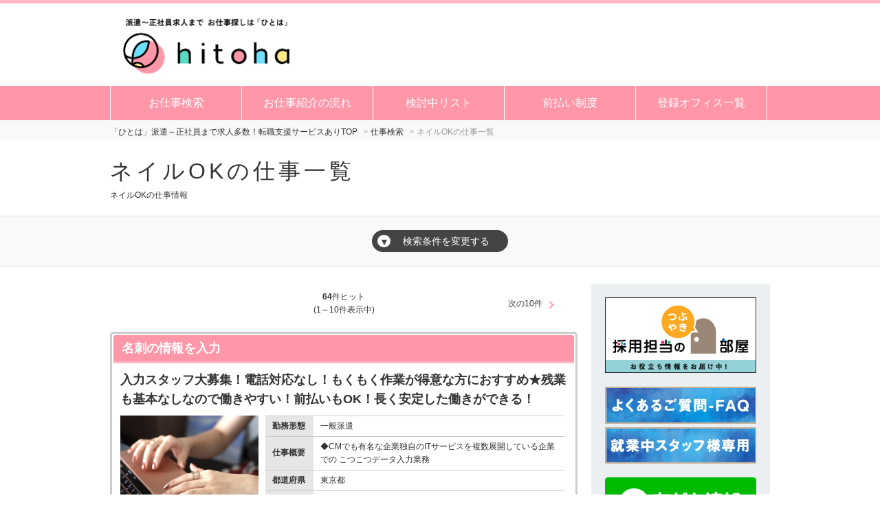

--- FILE ---
content_type: text/html; charset=UTF-8
request_url: https://www.cck-hr.com/index.cfm?fuseaction=job.joblist&srh_free_space_5_param=3975
body_size: 79962
content:
<!DOCTYPE HTML>
<html lang="ja">
<head>
	
<title>「ひとは」派遣～正社員まで求人多数！転職支援サービスあり</title>


	<meta name="description" content="事務、データ入力、コールセンター、IT系までオフィスワークを中心に幅広くお仕事をご用意。簡単Web登録・日払い対応あり" />

<meta name="keywords" content="ひとは,求人情報" />



	<meta charset="utf-8"><!-- character -->
	<meta name="viewport" content="width=device-width, initial-scale=1.0, minimum-scale=1.0, maximum-scale=1.0, user-scalable=no"><!-- Responsive -->
	<meta name="format-detection" content="telephone=no">
	<meta http-equiv="content-script-type" content="text/javascript">
	<meta http-equiv="content-style-type" content="text/css">
	<meta http-equiv="imagetoolbar" content="no">

	
	
		<!-- default css -->
		<link rel="stylesheet" type="text/css" href="https://www.cck-hr.com/css/bxslider/bxslider.css" media="screen,print">

		
			<link rel="stylesheet" type="text/css" href="https://www.cck-hr.com/css/basic.css?date=20220620203726" media="screen,print">
		
		<!-- // default css -->

		<!-- colored css -->
		
		
			<link rel="stylesheet" type="text/css" href="https://www.cck-hr.com/css/basic-pink.css">
		
			<style type="text/css">
				header div#brand h1 img.logo, header div#brand .h1 img.logo {
    max-width:250px;
}
.bx-wrapper img {
    width:100%;
}

body{
	border-top:5px solid #FFB6C4;
}

/* パーツ調整 ---------------------------- */
input:focus,
select:focus,
textarea:focus{
	background:#FFECB3;
}
/* checkboxボタン化-checkマーク無 */
.buttonCheck input[type=checkbox]:checked + label{
    	border: 1px solid #FF97A8;
	background:#FFB6C4;
}
/* checkboxボタン化-checkマークあり */
.checkmark label:before {
	border-right: 3px solid #FF0000;
	border-bottom: 3px solid #FF0000;
}
/* radioボタン化 */
.buttonRadio input[type="radio"]:checked + label {
    	border: 1px solid #FF97A8;
	background:#FFB6C4;
}
/* 必須・任意マーク */
span.required{
	color:#FF97A8;
	background:#FFFFFF;
	border:1px solid #FF97A8;
}
span.option{
	color:#666666;
}
/* サブ色アイコン */
span.icon_sub{
	color:#FFFFFF;
	background:#6EE0FB;
}

/* サイズ・色調整 ---------------------------- */
.cl-sub{color:#6EE0FB;}

/*-------------------------------------------
	グローバルメニュー
-------------------------------------------*/
.mod_nav{
	background:#FF97A8;
}
.mod_nav ul{
	border-left:1px solid #FFFFFF;
	border-right:none!important;
}
.mod_nav ul li{
	border-left:none!important;
	border-right:1px solid #FFFFFF;
}
.mod_nav ul li:last-child a{
	border-right:1px solid #FFFFFF;
}
.mod_nav ul a:hover{
	background:#FFB6C4;
}
@media screen and (max-width:768px){
.mod_nav p.navtitle{
	background:#FF97A8;
	}
.mod_nav ul li{
	border:none;
	border-bottom:1px dotted #CCCCCC;
	}
}

/*-------------------------------------------
	メインレイアウト
-------------------------------------------*/
#side{
	background:#ECEFF1;
}

/*-------------------------------------------
	メインビジュアル
-------------------------------------------*/
/* bxslider調整 */
.bx-wrapper .bx-pager.bx-default-pager a:hover,
.bx-wrapper .bx-pager.bx-default-pager a.active{
	background:#59DAC2;
}
/*-------------------------------------------
	TOPのみ機能
-------------------------------------------*/
.topsearch h2,
.jobs h2,
.checkjob h2,
#news h2,
#petit h2,
#osusume h2{
	color:#333333;
	background:#ECEFF1;
}

/* TOP検索メニュー */
.topsearch .bt_search input{
	background:url(../img/common/ico_search_wh.png) #FF97A8 18px 8px no-repeat;
}
.topsearch .bt_search input:hover{
	background:url(../img/common/ico_search_wh.png) #FF80AB 18px 8px no-repeat;
}

/* TOPプチ特集 */
#petit h3{
	color:#F46E88;
}
#petit div p.link a{
	background:#FF97A8;
}

/* TOPおすすめ（こだわり） */
#osusume li a:before{
color: #FF97A8;
    background: #FFFFFF;
    border: 1px solid #FF97A8;
}

/* TOPお知らせ */
#news li a:after{
	border-top:solid 2px #FF97A8;
	border-right:solid 2px #FF97A8;
}

/* TOP新着・急募 */
.jobs ul li a h4{
	color:#4EA9F4;
}
.jobs ul.data li b{
	color:#F46E88;
}
.jobs span.go-detail{
	background:#FF97A8;
}


/*-------------------------------------------
	サイドメニュー
-------------------------------------------*/
.col-2 #side ul.function li.search a,
.col-2 #side ul.function li.regist a{
	background:#FF97A8;
	border-top:3px solid #FFB6C4;
	border-left:3px solid #FFB6C4;
	border-right:2px solid #F46E88;
	border-bottom:2px solid #F46E88;
}
.col-2 #side ul.function li.login a,
.col-2 #side ul.function li.logout a{
	color:#FF97A8;
	border:3px solid #FF97A8;
}

/* サイド-フリーコンテンツ・オフィス表示 */
.col-2 #side ul.contents li a:hover,
.col-2 #side ul.office li a:hover{
	background:#ffcdd2;
}
.col-2 #side ul.contents li a:after,
.col-2 #side ul.office li a:after{
	border-top:solid 2px #FF97A8;
	border-right:solid 2px #FF97A8;
}

/* サイド-人気ワード */
.col-2 #side #menu-word h3{
	background:url(../img/common/ico_word.png) 15px 4px #9E9E9E no-repeat;
}

/* サイド-クイックアクセス */
.col-2 #side #menu-quick h3{
	background:url(../img/common/ico_quick.png) 10px 4px #9E9E9E no-repeat;
}
.col-2 #side #menu-quick h4{
}

/* サイド-最近見たお仕事 */
.col-2 #side #menu-history h3{
	background:url(../img/common/ico_history.png) 10px 4px #9E9E9E no-repeat;
}
.col-2 #side #menu-history p.no-history a{
	color:#FFFFFF;
	background:#FF97A8;
}

/*-------------------------------------------
	TOP以外共通
-------------------------------------------*/
@media screen and (max-width:768px){
h1.title{
	border-bottom:3px solid #FF97A8;
	}
}

/* エラー・通知メッセージ */
.notice{
	background:#FFF7D4;
	border-top:1px solid #FFF7D4;
	border-bottom:1px solid #FFF7D4;
}
.notice h3{
	color:#F75959;
}
.notice h3:before, .notice .h3:before {
    background: #F75959;
}
.alert{
	color:#F75959;
}

/* ぱんくず */
#pankuzu li.active{
	border-bottom:3px solid #90CAF9;
}

/*-------------------------------------------
	検索リスト
-------------------------------------------*/
#search-list .wide{
	background:#F9F9F9;
}

/* リスト上部検索メニュー */
#search-list p.search-more{
	color:#FFFFFF;
	background:#444444;
}
#search-list p.search-more span{
	color:#444444;
	background:#FFFFFF;
}
#search-list p.search-more:hover{
	color:#FFFFFF;
	background:#666666;
}
#search-list .wide .topsearch{
	border-right:1px solid #DCDCDC;
	border-left:1px solid #DCDCDC;
	border:5px solid #FF97A8;
	box-shadow:1px 1px 2px #666666;
}
/* 検索リストサムネイル */
#search-list .search-list-box h2, #search-list .search-list-box p.main-title{
	background:#FF97A8;
	border-bottom:3px solid #FFB6C4;
}
#search-list .search-list-box h2 a, #search-list .search-list-box p.main-title a{
	color:#FFFFFF;
}
#search-list .search-list-box h2 a:hover, #search-list .search-list-box p.main-title a:hover{
	background:#FFB6C4;
}
#search-list .search-list-box h3 a:hover{
	color:#5C6BC0;
}
#search-list .search-list-box h3 a{
	color:#FF97A8;
}
#search-list .search-list-box .number{
	background:#FFE082;
}
#search-list .search-list-box th{
	background:#E6E6E6;
}
#search-list .search-list-box .act-button{
	background:#F9F9F9;
	border-top:1px dotted #999999;
}

#search-list .search-list-box .act-button a.detail{
	background:#FFFFFF;
	border:2px solid #CCCCCC;
}
#search-list .search-list-box .act-button a.detail:hover{
	color:#FF97A8;
	border:2px solid #FF97A8;
}
#search-list .search-list-box .act-button a.detail:after{
	border-top:solid 2px #FF97A8;
	border-right:solid 2px #FF97A8;
}

#search-list .search-list-box .act-button a.oubo{
	color:#FFFFFF;
	background:#F46E88;
	border-top:2px solid #F46E88;
	border-left:2px solid #F46E88;
	border-bottom:2px solid #F46E88;
	border-right:2px solid #F46E88;
	transition.3s;
}
#search-list .search-list-box .act-button a.oubo:hover{
	background:#F46E88;
	border:2px solid #F46E88;
	opacity: .7;
}

/* ページャー */
#search-list nav.pager li.nxt a:after{
	border-top:solid 2px #FF97A8;
	border-right:solid 2px #FF97A8;
}
#search-list nav.pager li.prv a:after{
	border-top:solid 2px #FF97A8;
	border-right:solid 2px #FF97A8;
}

/*-------------------------------------------
	詳細検索ページ
-------------------------------------------*/

/*-------------------------------------------
	求人詳細ページ
-------------------------------------------*/
#search-detail .search-detail-box h1{
	color:#FFFFFF;
	background:#7F7F7F;
}
/* 案件NO */
#search-detail .search-detail-box .number{
	background:#FFE082;
}


/* 応募ボタン・電話番号 */
#search-detail .act-button{
	background:#F5F5F5;
	border:3px solid #FFFFFF;
}
#search-detail .act-button p.oubo a{
	color:#FFFFFF;
	background:#FF97A8;
	border:3px solid #FF97A8;
	border-top:2px solid #FF97A8;
	border-left:2px solid #FF97A8;
	border-bottom:2px solid #FF97A8;
	border-right:2px solid #FF97A8;
	transition: .3s;
}
#search-detail .act-button p.oubo a:hover{
	background:#FF97A8;
	border:2px solid #FF97A8;
	opacity: .7;
}

/* ここがポイント！ */
#search-detail .search-detail-box .point{
	border:3px solid #FFD54F;
}
#search-detail .search-detail-box .point h4{
	background:#FFE082;
	color:#F57F17;
}


/*-------------------------------------------
	登録フォーム
-------------------------------------------*/
#regist table.full th{
	color:#FFFFFF;
	background:#7F7F7F;
	border-top:1px solid #999999;
	border-bottom:1px solid #000000;
}
#regist table td{
	background:#F9F9F9;
	border-top:1px solid #FFFFFF;
	border-bottom:1px solid #CCCCCC;
}
#regist div.submit input{
	color:#FFFFFF;
	background:#FF97A8;
	border:3px solid #FF97A8;
	border-top:2px solid #FF97A8;
	border-left:2px solid #FF97A8;
	border-bottom:2px solid #FF97A8;
	border-right:2px solid #FF97A8;
}

/*-------------------------------------------
	応募フォーム
-------------------------------------------*/
#oubo table th,
#inquiry-form table th{
	color:#FFFFFF;
	background:#7F7F7F;
	border-top:1px solid #999999;
	border-bottom:1px solid #000000;
}
#oubo table td,
#inquiry-form table td{
	background:#F9F9F9;
	border-bottom:1px solid #CCCCCC;
	border-top:1px solid #FFFFFF;
	border-bottom:1px solid #CCCCCC;
}

#oubo div.submit input,
#inquiry-form div.submit input{
	color:#FFFFFF;
	background:#FF97A8;
	border:3px solid #FF97A8;
	border-top:3px solid #FF97A8;
	border-left:3px solid #FF97A8;
	border-bottom:3px solid #FF97A8;
	border-right:3px solid #FF97A8;
	transition: .3s;
}
#oubo div.submit input:hover,
#inquiry-form div.submit input:hover{
	background:#FF97A8;
	border:3px solid #FF97A8;
	opacity: .7;
}

/*-------------------------------------------
	コンテンツ
-------------------------------------------*/
#common h2{
	background:#F9F9F9;
	border-bottom:3px solid #FF97A8;
}
@media screen and (max-width:768px){
	#common h2{
	border-bottom:1px solid #FF97A8;
	}
}
#common .box-a p.link a:after,
#common .box-b p.link a:after,
#common .box-c p.link a:after{
	border-top:solid 2px #90CAF9;
	border-right:solid 2px #90CAF9;
}
#common .box-a p.link a:hover,
#common .box-b p.link a:hover,
#common .box-c p.link a:hover{
	background:#E1F5FE;
}

/*-------------------------------------------
	オフィス・イベント
-------------------------------------------*/

#common #office-tab li a.active{
	font-weight:bold;
}
#common #office-tab li a.active:before{
	color:#90CAF9;
}
#common .table-office td.title strong{
 	border-left:5px solid #FF97A8;
}
#common .table-office td a:after{
	border-top:solid 2px #FF97A8;
	border-right:solid 2px #FF97A8;
}
.office-exp{
	border-top:2px solid #90CAF9;
}


/*-------------------------------------------
	フッター
-------------------------------------------*/
/* ページ上部へ戻る */
#page-top a{
	color:#FFFFFF;
	background:#666666;
}
/* Copyright */
small{
	color:#FFFFFF;
	background:#FF97A8;
}

/*-------------------------------------------
	basic
-------------------------------------------*/
#search-list .search-list-box .act-button a{
    box-shadow: none;
}
#search-list .search-list-box{
    box-shadow: none;
}
.col-2 #side #menu-word, .col-2 #side #menu-quick{
    box-shadow: none;
}
#search-detail .search-detail-box,#search-detail .act-button{
    box-shadow: none;
}
#search-detail .search-detail-box th {
    border-top:0!important;
}
#search-detail .icon_sub.new, #search-detail .icon_sub.kyubo{
    box-shadow: none;
}
.topsearch, .jobs, #news, #petit, #osusume{
    box-shadow: none;
}
.topsearch .bt_search input {
    padding: 8px 35px 8px 64px;
    font-size: 18px;
    font-weight: bold;
    letter-spacing: 0.2em;
    color: #FFFFFF;
    border: none;
    cursor: pointer;
    transition: 0.3s;
    background: url(../img/common/ico_search_wh.png) #FF97A8 18px 8px no-repeat;
    border-radius: 3px;
    box-shadow: none;
	transition: .3s;
}
.topsearch .bt_search input:hover {
    padding: 8px 35px 8px 64px;
    font-size: 18px;
    font-weight: bold;
    letter-spacing: 0.2em;
    color: #FFFFFF;
    border: none;
    cursor: pointer;
    transition: 0.3s;
    background: url(../img/common/ico_search_wh.png) #FF97A8 18px 8px no-repeat;
    border-radius: 3px;
    box-shadow: none;
	opacity: .7;
}
#oubo table th, #inquiry-form table th {
    border-bottom: none;
}
#oubo table td, #inquiry-form table td {
    border-top: none;
}
footer a{
	color: #7F7F7F;
	font-size: 90%;
}
@media screen and (max-width: 768px){
h1.title, .h1.title {
    border-bottom: none;
}	
.mod_nav ul li {
    border: none;
    border-bottom: 1px dotted #FFFFFF;
}	
.mod_nav ul li:last-child a {
    border-right: none;
}
}

			</style>
		
		<!-- // colored css -->

		
			<link rel="stylesheet" href="//code.jquery.com/ui/1.11.4/themes/smoothness/jquery-ui.css">
		
			<script src="https://www.cck-hr.com/js/jquery-1.11.3.min.js" type="text/javascript"></script>
			
				<script src="//code.jquery.com/ui/1.11.4/jquery-ui.js"></script>
			
		<script src="https://www.cck-hr.com/js/calendar.js"></script>

		
		
	<!-- bxslider -->

	
	
				
				<link rel="canonical" href="https://www.cck-hr.com/index.cfm?fuseaction=job.joblist&srh_free_space_5_param=3975">

			
					<link rel="next" href="https://www.cck-hr.com/index.cfm?fuseaction=job.joblist&pstrw=11&srh_free_space_5_param=3975"/>
				<link rel="shortcut icon" type="image/x-icon" href="https://cck.co.jp/cckcojp2020/wp-content/themes/citycomputer/img/hitoha/hth-favicon.png" />

<meta name="google-site-verification" content="DAy07BOXg7K9cY8p2Oe5ygq4gleqQYwbEHryl89Uo6o" />
<!-- Global site tag (gtag.js) - Google Analytics -->
<script async src="https://www.googletagmanager.com/gtag/js?id=UA-146433386-1"></script>
<script>
  window.dataLayer = window.dataLayer || [];
  function gtag(){dataLayer.push(arguments);}
  gtag('js', new Date());

  gtag('config', 'UA-146433386-1');
</script>

<!-- Google Tag Manager -->
<script>(function(w,d,s,l,i){w[l]=w[l]||[];w[l].push({'gtm.start':
new Date().getTime(),event:'gtm.js'});var f=d.getElementsByTagName(s)[0],
j=d.createElement(s),dl=l!='dataLayer'?'&l='+l:'';j.async=true;j.src=
'https://www.googletagmanager.com/gtm.js?id='+i+dl;f.parentNode.insertBefore(j,f);
})(window,document,'script','dataLayer','GTM-TPZPD3K');</script>
<!-- End Google Tag Manager -->

<!-- 旧Google Tag Manager -->
<script>(function(w,d,s,l,i){w[l]=w[l]||[];w[l].push({'gtm.start':
new Date().getTime(),event:'gtm.js'});var f=d.getElementsByTagName(s)[0],
j=d.createElement(s),dl=l!='dataLayer'?'&l='+l:'';j.async=true;j.src=
'https://www.googletagmanager.com/gtm.js?id='+i+dl;f.parentNode.insertBefore(j,f);
})(window,document,'script','dataLayer','GTM-TL7NR2P');</script>
<!-- End 旧Google Tag Manager -->

<!-- LINE Tag Base Code -->
<!-- Do Not Modify -->
<script>
(function(g,d,o){
  g._ltq=g._ltq||[];g._lt=g._lt||function(){g._ltq.push(arguments)};
  var h=location.protocol==='https:'?'https://d.line-scdn.net':'http://d.line-cdn.net';
  var s=d.createElement('script');s.async=1;
  s.src=o||h+'/n/line_tag/public/release/v1/lt.js';
  var t=d.getElementsByTagName('script')[0];t.parentNode.insertBefore(s,t);
    })(window, document);
_lt('init', {
  customerType: 'account',
  tagId: '89fbd88e-e919-4319-9248-c0c808475e1e'
});
_lt('send', 'pv', ['89fbd88e-e919-4319-9248-c0c808475e1e']);
</script>
<noscript>
  <img height="1" width="1" style="display:none"
       src="https://tr.line.me/tag.gif?c_t=lap&t_id=89fbd88e-e919-4319-9248-c0c808475e1e&e=pv&noscript=1" />
</noscript>
<!-- End LINE Tag Base Code --> 
<script type="application/ld+json">
{ 
    "@context": "https://schema.org", 
    "@type": "BreadcrumbList", 
    "itemListElement": [{ 
        "@type": "ListItem", 
        "position": 1, 
        "name": "「ひとは」派遣～正社員まで求人多数！転職支援サービスありTOP", 
        "item": "https://www.cck-hr.com/" 
        }

        
            ,{ 
            "@type": "ListItem", 
            "position": 2, 
            "name": "仕事検索", 
            "item": "https://www.cck-hr.com/index.cfm?fuseaction=job.srchform" 
            }
            
                ,{ 
                "@type": "ListItem", 
                "position": 3, 
                "name": "仕事情報一覧", 
                "item": "https://www.cck-hr.com/index.cfm?fuseaction=job.joblist&&srh_free_space_5_param=3975" 
                }
            
        ]
}
</script>



</head>





<body


		id="search-list"
	

 class=" 
			col-2
			
	  right">

<!-- header -->

		<div style="display:none;"><!-- Google Tag Manager (noscript) -->
<noscript><iframe src="https://www.googletagmanager.com/ns.html?id=GTM-TPZPD3K"
height="0" width="0" style="display:none;visibility:hidden"></iframe></noscript>
<!-- End Google Tag Manager (noscript) -->

<!-- 旧Google Tag Manager (noscript) -->
<noscript><iframe src="https://www.googletagmanager.com/ns.html?id=GTM-TL7NR2P"
height="0" width="0" style="display:none;visibility:hidden"></iframe></noscript>
<!-- End 旧Google Tag Manager (noscript) -->

<meta name="google-site-verification" content="DAy07BOXg7K9cY8p2Oe5ygq4gleqQYwbEHryl89Uo6o" /></div>	
	
	<header>
		
		<div id="brand">
			<!-- logo -->
			
					<p class="h1">
					<a href="https://www.cck-hr.com/" title="「ひとは」派遣～正社員まで求人多数！転職支援サービスあり">
						<img src="https://www.cck-hr.com/img_sys/1078/contents/pc1078.png" alt="「ひとは」派遣～正社員まで求人多数！転職支援サービスあり" class="logo">
					</a>
					</p>
				
			<!-- //logo -->
		</div>
	</header>

	
		<!-- GLOBAL -->
		<nav class="mod_nav">
			<p class="navtitle">
				
				
					<img src="https://www.cck-hr.com/img/common/mb-menu.png" alt="MENU" class="logo">
				
			</p>
			<ul>
				
						<li>
							<a href="https://www.cck-hr.com/index.cfm?fuseaction=job.srchform">
								お仕事検索
							</a>
						</li>
					
						<li>
							<a href="https://www.cck-hr.com/contents/flow/">
								お仕事紹介の流れ
							</a>
						</li>
					
						<li>
							<a href="https://www.cck-hr.com/index.cfm?fuseaction=job.keeplist">
								検討中リスト
							</a>
						</li>
					
						<li>
							<a href="https://www.cck-hr.com/contents/system/">
								前払い制度
							</a>
						</li>
					
						<li>
							<a href="https://www.cck-hr.com/index.cfm?fuseaction=contents.office&amp;otp=1">
								登録オフィス一覧
							</a>
						</li>
					
			</ul>
		</nav><!-- // mod_nav -->

		
<!-- //header -->

	

<script>
	function sort_change(sort_data){
		location.href='http://www.cck-hr.com/index.cfm?fuseaction=job.joblist&sort_data=' + sort_data + "&srh_free_space_5_param=3975";
	}
</script>


<nav id="pankuzu_v2">
	
	
		<ul>
			<li class="top"><a href="https://www.cck-hr.com/index.cfm"><span>「ひとは」派遣～正社員まで求人多数！転職支援サービスありTOP</span></a></li>
			<li><a href="https://www.cck-hr.com/index.cfm?fuseaction=job.srchform"><span>仕事検索</span></a></li>
			
				<li class="active"><span>ネイルOKの仕事一覧</span></li>
			
		</ul>
	
</nav>




<!--仕事検索-->


<h1 class="title">ネイルOKの仕事一覧</h1>



	<div class="outline h2">
	
	ネイルOKの仕事情報
	
	</div>


<!-- TOPSEARCH -->
<div class="wide">
	<p class="search-more"><span>▼</span>検索条件を変更する</p>



	<div class="topsearch" style="display:none;">

	
		<form name="form1" action="https://www.cck-hr.com/index.cfm?fuseaction=job.joblist" method="get">
		<input type="hidden" name="fuseaction" value="job.joblist">
	

			<table>

				
				<tr>
					<th>
			エリア 
					</th>
					<td>
			
					<span class="checkmark">
				
						<input type="checkbox" id="srh_area_param_1" name="srh_area_param" value="1386"/>
						<label for="srh_area_param_1">
							<a href="https://www.cck-hr.com/index.cfm?fuseaction=job.joblist&srh_area_param=1386">
								関東
							</a>
						</label>
					
						<input type="checkbox" id="srh_area_param_2" name="srh_area_param" value="1388"/>
						<label for="srh_area_param_2">
							<a href="https://www.cck-hr.com/index.cfm?fuseaction=job.joblist&srh_area_param=1388">
								関西
							</a>
						</label>
					
		</span>
		
		
					</td>
				</tr>
			
				<tr>
					<th>
			都道府県 
					</th>
					<td>
			
					<span class="checkmark">
				
	
		<script type="text/javascript">
		//*** 都道府県 ***
		

		//*** 小エリア ***
		

		//*** 市区町村 ***
		
			var cityArr = [
				
					["12103","千葉市稲毛区","12"]
				, 
					["12104","千葉市若葉区","12"]
				, 
					["12106","千葉市美浜区","12"]
				, 
					["12203","市川市","12"]
				, 
					["12227","浦安市","12"]
				, 
					["13101","千代田区","13"]
				, 
					["13102","中央区","13"]
				, 
					["13103","港区","13"]
				, 
					["13104","新宿区","13"]
				, 
					["13105","文京区","13"]
				, 
					["13106","台東区","13"]
				, 
					["13107","墨田区","13"]
				, 
					["13108","江東区","13"]
				, 
					["13109","品川区","13"]
				, 
					["13110","目黒区","13"]
				, 
					["13111","大田区","13"]
				, 
					["13224","多摩市","13"]
				, 
					["14103","横浜市西区","14"]
				, 
					["14206","小田原市","14"]
				, 
					["14212","厚木市","14"]
				, 
					["26102","京都市上京区","26"]
				, 
					["27103","大阪市福島区","27"]
				, 
					["27106","大阪市西区","27"]
				, 
					["27111","大阪市浪速区","27"]
				, 
					["27123","大阪市淀川区","27"]
				, 
					["27128","大阪市中央区","27"]
				, 
					["27223","門真市","27"]
				, 
					["27341","泉北郡忠岡町","27"]
				, 
					["28110","神戸市中央区","28"]
				, 
					["30201","和歌山市","30"]
				, 
					["40203","久留米市","40"]
				
			];
			
			$(window).on("load",function(){
				getCitiesFromKen(true);
				$('[name="srh_ken_param"]').on('change',function(){
					getCitiesFromKen(false);
				});
			});
			function getCitiesFromKen(first_load){
				var srh_ken_param = $('[name=srh_ken_param]').val();//String || Array

				//都道府県・市区郡が複数選択可能な場合
				if($.isArray(srh_ken_param)){
					var sHtml = '<option value="">----</option>';
					if(srh_ken_param){
						var l = cityArr.length;
						var srh_city_param = first_load ? "".split(',') : $('[name="srh_city_param"]').val();//Array

						for (var i = 0; i < l; i++) {
							if($.inArray(cityArr[i][2],srh_ken_param) >= 0){
								sHtml += '<option value="' + cityArr[i][0] + '"';
								if($.inArray(cityArr[i][0],srh_city_param) >= 0){
									sHtml += ' selected ';
								}
								sHtml += '>' + cityArr[i][1] + '</option>'
							}
						}
					}
				} else {
					var sHtml = srh_ken_param === "" ? '<option value="">----</option>' : '<option value="">全域</option>';
					if(srh_ken_param){
						var l = cityArr.length;
						var srh_city_param = first_load ? "" : $('[name="srh_city_param"]').val();//String

						for (var i = 0; i < l; i++) {
							if(srh_ken_param === cityArr[i][2]){
								sHtml += '<option value="' + cityArr[i][0] + '"';
								if(srh_city_param === cityArr[i][0]){
									sHtml += ' selected ';
								}
								sHtml += '>' + cityArr[i][1] + '</option>'
							}
						}
					}
				}
				$('[name="srh_city_param"]').html(sHtml);
			}
		
		</script>

	
						<select name="srh_ken_param" >
							<option value="">----</option>
							
								<option value="12" >千葉県</option>
							
								<option value="13" >東京都</option>
							
								<option value="14" >神奈川県</option>
							
								<option value="26" >京都府</option>
							
								<option value="27" >大阪府</option>
							
								<option value="28" >兵庫県</option>
							
								<option value="30" >和歌山県</option>
							
								<option value="40" >福岡県</option>
							
						</select>
						
							<b>＞</b>
						
						<select name="srh_city_param" >
							
								<option value="">----</option>
							
						</select>
						
		</span>
		
		
					</td>
				</tr>
			
				<tr>
					<th>
			職種 
					</th>
					<td>
			
					<span class="checkmark">
				
						<input type="checkbox" id="srh_syokusyu_param_1" name="srh_syokusyu_param" value="2229"/>
						<label for="srh_syokusyu_param_1">
							<a href="https://www.cck-hr.com/index.cfm?fuseaction=job.joblist&srh_syokusyu_param=2229">
								コールセンター（受信）
							</a>
						</label>
					
						<input type="checkbox" id="srh_syokusyu_param_2" name="srh_syokusyu_param" value="2235"/>
						<label for="srh_syokusyu_param_2">
							<a href="https://www.cck-hr.com/index.cfm?fuseaction=job.joblist&srh_syokusyu_param=2235">
								コールセンター（発信）
							</a>
						</label>
					
						<input type="checkbox" id="srh_syokusyu_param_3" name="srh_syokusyu_param" value="2232"/>
						<label for="srh_syokusyu_param_3">
							<a href="https://www.cck-hr.com/index.cfm?fuseaction=job.joblist&srh_syokusyu_param=2232">
								データ入力・チェック
							</a>
						</label>
					
						<input type="checkbox" id="srh_syokusyu_param_4" name="srh_syokusyu_param" value="2326"/>
						<label for="srh_syokusyu_param_4">
							<a href="https://www.cck-hr.com/index.cfm?fuseaction=job.joblist&srh_syokusyu_param=2326">
								メール・チャット対応
							</a>
						</label>
					
						<input type="checkbox" id="srh_syokusyu_param_5" name="srh_syokusyu_param" value="2231"/>
						<label for="srh_syokusyu_param_5">
							<a href="https://www.cck-hr.com/index.cfm?fuseaction=job.joblist&srh_syokusyu_param=2231">
								一般事務・受付・秘書
							</a>
						</label>
					
						<input type="checkbox" id="srh_syokusyu_param_6" name="srh_syokusyu_param" value="2503"/>
						<label for="srh_syokusyu_param_6">
							<a href="https://www.cck-hr.com/index.cfm?fuseaction=job.joblist&srh_syokusyu_param=2503">
								事務的軽作業
							</a>
						</label>
					
						<input type="checkbox" id="srh_syokusyu_param_7" name="srh_syokusyu_param" value="2236"/>
						<label for="srh_syokusyu_param_7">
							<a href="https://www.cck-hr.com/index.cfm?fuseaction=job.joblist&srh_syokusyu_param=2236">
								テクニカルサポート
							</a>
						</label>
					
						<input type="checkbox" id="srh_syokusyu_param_8" name="srh_syokusyu_param" value="2233"/>
						<label for="srh_syokusyu_param_8">
							<a href="https://www.cck-hr.com/index.cfm?fuseaction=job.joblist&srh_syokusyu_param=2233">
								営業・企画
							</a>
						</label>
					
						<input type="checkbox" id="srh_syokusyu_param_9" name="srh_syokusyu_param" value="2387"/>
						<label for="srh_syokusyu_param_9">
							<a href="https://www.cck-hr.com/index.cfm?fuseaction=job.joblist&srh_syokusyu_param=2387">
								製造・軽作業
							</a>
						</label>
					
						<input type="checkbox" id="srh_syokusyu_param_10" name="srh_syokusyu_param" value="2511"/>
						<label for="srh_syokusyu_param_10">
							<a href="https://www.cck-hr.com/index.cfm?fuseaction=job.joblist&srh_syokusyu_param=2511">
								接客・販売
							</a>
						</label>
					
		</span>
		
		
					</td>
				</tr>
			
				<tr>
					<th>
			こだわりポイント 
					</th>
					<td>
			
					<span class="checkmark">
				
							<input type="checkbox" id="srh_free_space_5_param_1" name="srh_free_space_5_param" value="3969"/>
							<label for="srh_free_space_5_param_1">
								<a href="https://www.cck-hr.com/index.cfm?fuseaction=job.joblist&srh_free_space_5_param=3969">
									土日休み
								</a>
							</label>
						
							<input type="checkbox" id="srh_free_space_5_param_2" name="srh_free_space_5_param" value="3968"/>
							<label for="srh_free_space_5_param_2">
								<a href="https://www.cck-hr.com/index.cfm?fuseaction=job.joblist&srh_free_space_5_param=3968">
									シフト制
								</a>
							</label>
						
							<input type="checkbox" id="srh_free_space_5_param_3" name="srh_free_space_5_param" value="3970"/>
							<label for="srh_free_space_5_param_3">
								<a href="https://www.cck-hr.com/index.cfm?fuseaction=job.joblist&srh_free_space_5_param=3970">
									扶養内勤務可
								</a>
							</label>
						
							<input type="checkbox" id="srh_free_space_5_param_4" name="srh_free_space_5_param" value="4013"/>
							<label for="srh_free_space_5_param_4">
								<a href="https://www.cck-hr.com/index.cfm?fuseaction=job.joblist&srh_free_space_5_param=4013">
									週3
								</a>
							</label>
						
							<input type="checkbox" id="srh_free_space_5_param_5" name="srh_free_space_5_param" value="4014"/>
							<label for="srh_free_space_5_param_5">
								<a href="https://www.cck-hr.com/index.cfm?fuseaction=job.joblist&srh_free_space_5_param=4014">
									週4
								</a>
							</label>
						
							<input type="checkbox" id="srh_free_space_5_param_6" name="srh_free_space_5_param" value="4012"/>
							<label for="srh_free_space_5_param_6">
								<a href="https://www.cck-hr.com/index.cfm?fuseaction=job.joblist&srh_free_space_5_param=4012">
									週5
								</a>
							</label>
						
							<input type="checkbox" id="srh_free_space_5_param_7" name="srh_free_space_5_param" value="4011"/>
							<label for="srh_free_space_5_param_7">
								<a href="https://www.cck-hr.com/index.cfm?fuseaction=job.joblist&srh_free_space_5_param=4011">
									即日スタート
								</a>
							</label>
						
							<input type="checkbox" id="srh_free_space_5_param_8" name="srh_free_space_5_param" value="3971"/>
							<label for="srh_free_space_5_param_8">
								<a href="https://www.cck-hr.com/index.cfm?fuseaction=job.joblist&srh_free_space_5_param=3971">
									未経験歓迎
								</a>
							</label>
						
							<input type="checkbox" id="srh_free_space_5_param_9" name="srh_free_space_5_param" value="3972"/>
							<label for="srh_free_space_5_param_9">
								<a href="https://www.cck-hr.com/index.cfm?fuseaction=job.joblist&srh_free_space_5_param=3972">
									主婦(夫)歓迎
								</a>
							</label>
						
							<input type="checkbox" id="srh_free_space_5_param_10" name="srh_free_space_5_param" value="3973"/>
							<label for="srh_free_space_5_param_10">
								<a href="https://www.cck-hr.com/index.cfm?fuseaction=job.joblist&srh_free_space_5_param=3973">
									女性が多数活躍
								</a>
							</label>
						
							<input type="checkbox" id="srh_free_space_5_param_11" name="srh_free_space_5_param" value="3974"/>
							<label for="srh_free_space_5_param_11">
								<a href="https://www.cck-hr.com/index.cfm?fuseaction=job.joblist&srh_free_space_5_param=3974">
									服装自由
								</a>
							</label>
						
							<input type="checkbox" id="srh_free_space_5_param_12" name="srh_free_space_5_param" value="3975" checked="checked"/>
							<label for="srh_free_space_5_param_12">
								<a href="https://www.cck-hr.com/index.cfm?fuseaction=job.joblist&srh_free_space_5_param=3975">
									ネイルOK
								</a>
							</label>
						
							<input type="checkbox" id="srh_free_space_5_param_13" name="srh_free_space_5_param" value="4029"/>
							<label for="srh_free_space_5_param_13">
								<a href="https://www.cck-hr.com/index.cfm?fuseaction=job.joblist&srh_free_space_5_param=4029">
									電話対応なし
								</a>
							</label>
						
							<input type="checkbox" id="srh_free_space_5_param_14" name="srh_free_space_5_param" value="3967"/>
							<label for="srh_free_space_5_param_14">
								<a href="https://www.cck-hr.com/index.cfm?fuseaction=job.joblist&srh_free_space_5_param=3967">
									前払い
								</a>
							</label>
						
							<input type="checkbox" id="srh_free_space_5_param_15" name="srh_free_space_5_param" value="4123"/>
							<label for="srh_free_space_5_param_15">
								<a href="https://www.cck-hr.com/index.cfm?fuseaction=job.joblist&srh_free_space_5_param=4123">
									オープニング
								</a>
							</label>
						
							<input type="checkbox" id="srh_free_space_5_param_16" name="srh_free_space_5_param" value="4124"/>
							<label for="srh_free_space_5_param_16">
								<a href="https://www.cck-hr.com/index.cfm?fuseaction=job.joblist&srh_free_space_5_param=4124">
									大量募集
								</a>
							</label>
						
							<input type="checkbox" id="srh_free_space_5_param_17" name="srh_free_space_5_param" value="4267"/>
							<label for="srh_free_space_5_param_17">
								<a href="https://www.cck-hr.com/index.cfm?fuseaction=job.joblist&srh_free_space_5_param=4267">
									オフィスカジュアル
								</a>
							</label>
						
							<input type="checkbox" id="srh_free_space_5_param_18" name="srh_free_space_5_param" value="4387"/>
							<label for="srh_free_space_5_param_18">
								<a href="https://www.cck-hr.com/index.cfm?fuseaction=job.joblist&srh_free_space_5_param=4387">
									官公庁関連
								</a>
							</label>
						
							<input type="checkbox" id="srh_free_space_5_param_19" name="srh_free_space_5_param" value="4390"/>
							<label for="srh_free_space_5_param_19">
								<a href="https://www.cck-hr.com/index.cfm?fuseaction=job.joblist&srh_free_space_5_param=4390">
									深夜
								</a>
							</label>
						
							<input type="checkbox" id="srh_free_space_5_param_20" name="srh_free_space_5_param" value="4410"/>
							<label for="srh_free_space_5_param_20">
								<a href="https://www.cck-hr.com/index.cfm?fuseaction=job.joblist&srh_free_space_5_param=4410">
									禁煙・分煙
								</a>
							</label>
						
		</span>
		
		
					</td>
				</tr>
			
				<tr>
					<th>
			期間 
					</th>
					<td>
			
					<span class="checkmark">
				
						<input type="checkbox" id="srh_span_param_1" name="srh_span_param" value="467"/>
						<label for="srh_span_param_1">
							<a href="https://www.cck-hr.com/index.cfm?fuseaction=job.joblist&srh_span_param=467">
								1ヵ月短期
							</a>
						</label>
					
						<input type="checkbox" id="srh_span_param_2" name="srh_span_param" value="468"/>
						<label for="srh_span_param_2">
							<a href="https://www.cck-hr.com/index.cfm?fuseaction=job.joblist&srh_span_param=468">
								短期（3カ月以内）
							</a>
						</label>
					
						<input type="checkbox" id="srh_span_param_3" name="srh_span_param" value="469"/>
						<label for="srh_span_param_3">
							<a href="https://www.cck-hr.com/index.cfm?fuseaction=job.joblist&srh_span_param=469">
								中期（半年以内）
							</a>
						</label>
					
						<input type="checkbox" id="srh_span_param_4" name="srh_span_param" value="485"/>
						<label for="srh_span_param_4">
							<a href="https://www.cck-hr.com/index.cfm?fuseaction=job.joblist&srh_span_param=485">
								長期（半年以上）
							</a>
						</label>
					
		</span>
		
		
					</td>
				</tr>
			
				<tr>
					<th>
			時給 
					</th>
					<td>
			
					<span class="checkmark">
				
						<input type="checkbox" id="srh_hour_money_param_1" name="srh_hour_money_param" value="731"/>
						<label for="srh_hour_money_param_1">
							<a href="https://www.cck-hr.com/index.cfm?fuseaction=job.joblist&srh_hour_money_param=731">
								時給1100円以上
							</a>
						</label>
					
						<input type="checkbox" id="srh_hour_money_param_2" name="srh_hour_money_param" value="732"/>
						<label for="srh_hour_money_param_2">
							<a href="https://www.cck-hr.com/index.cfm?fuseaction=job.joblist&srh_hour_money_param=732">
								時給1200円以上
							</a>
						</label>
					
						<input type="checkbox" id="srh_hour_money_param_3" name="srh_hour_money_param" value="733"/>
						<label for="srh_hour_money_param_3">
							<a href="https://www.cck-hr.com/index.cfm?fuseaction=job.joblist&srh_hour_money_param=733">
								時給1300円以上
							</a>
						</label>
					
						<input type="checkbox" id="srh_hour_money_param_4" name="srh_hour_money_param" value="734"/>
						<label for="srh_hour_money_param_4">
							<a href="https://www.cck-hr.com/index.cfm?fuseaction=job.joblist&srh_hour_money_param=734">
								時給1400円以上
							</a>
						</label>
					
						<input type="checkbox" id="srh_hour_money_param_5" name="srh_hour_money_param" value="735"/>
						<label for="srh_hour_money_param_5">
							<a href="https://www.cck-hr.com/index.cfm?fuseaction=job.joblist&srh_hour_money_param=735">
								時給1500円以上
							</a>
						</label>
					
						<input type="checkbox" id="srh_hour_money_param_6" name="srh_hour_money_param" value="782"/>
						<label for="srh_hour_money_param_6">
							<a href="https://www.cck-hr.com/index.cfm?fuseaction=job.joblist&srh_hour_money_param=782">
								時給1600円以上
							</a>
						</label>
					
						<input type="checkbox" id="srh_hour_money_param_7" name="srh_hour_money_param" value="783"/>
						<label for="srh_hour_money_param_7">
							<a href="https://www.cck-hr.com/index.cfm?fuseaction=job.joblist&srh_hour_money_param=783">
								時給1700円以上
							</a>
						</label>
					
						<input type="checkbox" id="srh_hour_money_param_8" name="srh_hour_money_param" value="743"/>
						<label for="srh_hour_money_param_8">
							<a href="https://www.cck-hr.com/index.cfm?fuseaction=job.joblist&srh_hour_money_param=743">
								時給2000円以上
							</a>
						</label>
					
		</span>
		
		
					</td>
				</tr>
			
				<tr>
					<th>
			勤務形態 
					</th>
					<td>
			
					<span class="checkmark">
				
						<input type="checkbox" id="srh_shift_param_1" name="srh_shift_param" value="612"/>
						<label for="srh_shift_param_1">
							<a href="https://www.cck-hr.com/index.cfm?fuseaction=job.joblist&srh_shift_param=612">
								一般派遣
							</a>
						</label>
					
						<input type="checkbox" id="srh_shift_param_2" name="srh_shift_param" value="613"/>
						<label for="srh_shift_param_2">
							<a href="https://www.cck-hr.com/index.cfm?fuseaction=job.joblist&srh_shift_param=613">
								紹介予定派遣
							</a>
						</label>
					
						<input type="checkbox" id="srh_shift_param_3" name="srh_shift_param" value="614"/>
						<label for="srh_shift_param_3">
							<a href="https://www.cck-hr.com/index.cfm?fuseaction=job.joblist&srh_shift_param=614">
								正社員
							</a>
						</label>
					
						<input type="checkbox" id="srh_shift_param_4" name="srh_shift_param" value="615"/>
						<label for="srh_shift_param_4">
							<a href="https://www.cck-hr.com/index.cfm?fuseaction=job.joblist&srh_shift_param=615">
								契約社員
							</a>
						</label>
					
						<input type="checkbox" id="srh_shift_param_5" name="srh_shift_param" value="616"/>
						<label for="srh_shift_param_5">
							<a href="https://www.cck-hr.com/index.cfm?fuseaction=job.joblist&srh_shift_param=616">
								パート・アルバイト
							</a>
						</label>
					
		</span>
		
		
					</td>
				</tr>
			
				<tr>
					<th>フリーワード検索</th>
					<td>

						<input type="text" name="sfw" value="" />
						
					</td>
				</tr>
			</table>

			
				<table>
					<tr>
						<td class="bt_search"><input type="submit" value="この条件で検索"></td>
					</tr>
				</table>
			

		</form>
	</div>


</div>
<!-- // TOPSEARCH -->


<div id="main-wrap">
	<div class="main">

	
		<!--件数ナビ-->
		<nav class="pager">
			<ul>
				
				<li class="prv">
					
				</li>

				
				<li class="hit">
					<strong>64</strong>件ヒット<br>
					(1～10件表示中)
				</li>
				
				<li class="nxt">
					
							<a href="https://www.cck-hr.com/index.cfm?fuseaction=job.joblist&sort_data=recom&pstrw=11&srh_free_space_5_param=3975">
								次の10件
							</a>
						
				</li>
			</ul>
		</nav>
		<!--//件数ナビ-->

		

		<div class="search-list-box">

			
			
			<p class="h2 main-title">
				
					<a href="https://www.cck-hr.com/index.cfm?fuseaction=job.detail&sgtno=tk02221l&srh_free_space_5_param=3975&srch_param=%E3%83%8D%E3%82%A4%E3%83%ABOK">
				名刺の情報を入力 
				</a>
			</p>

			<h2 class="h3 main-catch">
				入力スタッフ大募集！電話対応なし！もくもく作業が得意な方におすすめ★残業も基本なしなので働きやすい！前払いもOK！長く安定した働きができる！ 
			</h2>

			
				<p class="photo">
					
						<a href="https://www.cck-hr.com/index.cfm?fuseaction=job.detail&sgtno=tk02221l&srh_free_space_5_param=3975">
					
								<img src="https://www.cck-hr.com/img_sys/1078/job/70229/70229_main.jpg" alt="名刺の情報を入力" />
							
					</a>
				</p>
			

			<table>
				<tbody>
					
							<tr>
								<th>勤務形態</th>
								<td>一般派遣</td>
							</tr>
						
							<tr>
								<th>仕事概要</th>
								<td>◆CMでも有名な企業独自のITサービスを複数展開している企業での
こつこつデータ入力業務
</td>
							</tr>
						
							<tr>
								<th>都道府県</th>
								<td>東京都</td>
							</tr>
						
							<tr>
								<th>勤務地</th>
								<td>港区</td>
							</tr>
						
							<tr>
								<th>アクセス</th>
								<td>品川駅（徒歩5分）</td>
							</tr>
						
							<tr>
								<th>時給</th>
								<td>1,650円～</td>
							</tr>
						
							<tr>
								<th>交通費</th>
								<td>交通費別途支給／規定あり</td>
							</tr>
						
							<tr>
								<th>勤務期間</th>
								<td>2/16 ～長期</td>
							</tr>
						
							<tr>
								<th>勤務時間</th>
								<td>9:00～17:30／12:30～21:00（各休憩60分）<br>※シフト作成の際、遅番を少し少なくし通常の割合を増やすことはできます！<br>シフトは月毎ごとに作成</td>
							</tr>
						
							<tr>
								<th>就業日</th>
								<td>月～金の週5日勤務</td>
							</tr>
						
							<tr>
								<th>休日</th>
								<td>土日祝休み</td>
							</tr>
						

				</tbody>
			</table>

			<p class="number">
				tk02221l
			</p>
			<div class="act-button">
				
						<a class="keepjob" href="javascript:void(0)" data-sgtno="tk02221l">検討中リストに保存する</a>
					
					<a href="https://www.cck-hr.com/index.cfm?fuseaction=job.detail&sgtno=tk02221l&srch_param=%E3%83%8D%E3%82%A4%E3%83%ABOK" class="detail">詳細を見る</a>
				
					<a href="https://www.cck-hr.com/index.cfm?fuseaction=job.oubo&sgtno=tk02221l&srch_param=%E3%83%8D%E3%82%A4%E3%83%ABOK" class="oubo">
						
							このお仕事に応募
						
					</a>

				
			</div>

		</div><!-- /.search-list-box -->
		
	

		<div class="search-list-box">

			
			
			<p class="h2 main-title">
				
					<a href="https://www.cck-hr.com/index.cfm?fuseaction=job.detail&sgtno=os02001l&srh_free_space_5_param=3975&srch_param=%E3%83%8D%E3%82%A4%E3%83%ABOK">
				ぽちぽち名刺内容の入力 
				</a>
			</p>

			<h2 class="h3 main-catch">
				30名以上の大募集★未経験からでもOK！電話対応なし！もくもく作業が得意な方におすすめ！残業もなしなので家庭と両立しながら働けます！ 
			</h2>

			
				<p class="photo">
					
						<a href="https://www.cck-hr.com/index.cfm?fuseaction=job.detail&sgtno=os02001l&srh_free_space_5_param=3975">
					
								<img src="https://www.cck-hr.com/img_sys/1078/job/69988/69988_main.jpg" alt="ぽちぽち名刺内容の入力" />
							
					</a>
				</p>
			

			<table>
				<tbody>
					
							<tr>
								<th>勤務形態</th>
								<td>一般派遣</td>
							</tr>
						
							<tr>
								<th>仕事概要</th>
								<td>◆名刺データの情報入力と確認作業！

自分にあったタイミングで
お仕事を始められます！
お友達同士のご応募も大歓迎★</td>
							</tr>
						
							<tr>
								<th>都道府県</th>
								<td>大阪府</td>
							</tr>
						
							<tr>
								<th>勤務地</th>
								<td>大阪市淀川区</td>
							</tr>
						
							<tr>
								<th>アクセス</th>
								<td>JR新大阪駅　徒歩7分　
大阪メトロ御堂筋線　新大阪駅　徒歩3分</td>
							</tr>
						
							<tr>
								<th>時給</th>
								<td>1,350円～</td>
							</tr>
						
							<tr>
								<th>交通費</th>
								<td>時給に含む</td>
							</tr>
						
							<tr>
								<th>勤務期間</th>
								<td>即日～長期
※毎月1日及び15日前後の2回開始日</td>
							</tr>
						
							<tr>
								<th>勤務時間</th>
								<td>1.早番：7:00～15:30（休憩11:45～12:30）2.通常：9:00～17:30（休憩11:45～12:30）<br>3.12:30～21:00（休憩17:30～18:15）<br>上記1～3の3パターンによる月毎のシフト固定 <br>例）2月は早番　3月は遅番　など　※固定シフト希望は応相談。</td>
							</tr>
						
							<tr>
								<th>就業日</th>
								<td>月～金の週5日勤務
</td>
							</tr>
						
							<tr>
								<th>休日</th>
								<td>土日祝休み</td>
							</tr>
						

				</tbody>
			</table>

			<p class="number">
				os02001l
			</p>
			<div class="act-button">
				
						<a class="keepjob" href="javascript:void(0)" data-sgtno="os02001l">検討中リストに保存する</a>
					
					<a href="https://www.cck-hr.com/index.cfm?fuseaction=job.detail&sgtno=os02001l&srch_param=%E3%83%8D%E3%82%A4%E3%83%ABOK" class="detail">詳細を見る</a>
				
					<a href="https://www.cck-hr.com/index.cfm?fuseaction=job.oubo&sgtno=os02001l&srch_param=%E3%83%8D%E3%82%A4%E3%83%ABOK" class="oubo">
						
							このお仕事に応募
						
					</a>

				
			</div>

		</div><!-- /.search-list-box -->
		
	

		<div class="search-list-box">

			
			
			<p class="h2 main-title">
				
					<a href="https://www.cck-hr.com/index.cfm?fuseaction=job.detail&sgtno=tk02272s&srh_free_space_5_param=3975&srch_param=%E3%83%8D%E3%82%A4%E3%83%ABOK">
				ソフトウェア製品の受発注受付 
				</a>
			</p>

			<h2 class="h3 main-catch">
				4月末までの期間限定業務＊同期も5名以上いるので安心です！積極的にコミュニケーションを取りながらお仕事する事が得意な方におすすめ★ 
			</h2>

			
				<p class="photo">
					
						<a href="https://www.cck-hr.com/index.cfm?fuseaction=job.detail&sgtno=tk02272s&srh_free_space_5_param=3975">
					
								<img src="https://www.cck-hr.com/img_sys/1078/job/70289/70289_main.jpg" alt="ソフトウェア製品の受発注受付" />
							
					</a>
				</p>
			

			<table>
				<tbody>
					
							<tr>
								<th>勤務形態</th>
								<td>一般派遣</td>
							</tr>
						
							<tr>
								<th>仕事概要</th>
								<td>▼ソフトウェア製品の受注業務</td>
							</tr>
						
							<tr>
								<th>都道府県</th>
								<td>東京都</td>
							</tr>
						
							<tr>
								<th>勤務地</th>
								<td>千代田区</td>
							</tr>
						
							<tr>
								<th>アクセス</th>
								<td>市ヶ谷駅 A4出口より徒歩1分</td>
							</tr>
						
							<tr>
								<th>時給</th>
								<td>1,740円～</td>
							</tr>
						
							<tr>
								<th>交通費</th>
								<td>時給に含む</td>
							</tr>
						
							<tr>
								<th>勤務期間</th>
								<td>2/1～4/末までの短期
※延長の可能性あり
</td>
							</tr>
						
							<tr>
								<th>勤務時間</th>
								<td>9:00～17:30（休憩60分）<br>残業時間：月に20h 程度</td>
							</tr>
						
							<tr>
								<th>就業日</th>
								<td>月∼金の週5日勤務</td>
							</tr>
						
							<tr>
								<th>休日</th>
								<td>土日祝休み</td>
							</tr>
						

				</tbody>
			</table>

			<p class="number">
				tk02272s
			</p>
			<div class="act-button">
				
						<a class="keepjob" href="javascript:void(0)" data-sgtno="tk02272s">検討中リストに保存する</a>
					
					<a href="https://www.cck-hr.com/index.cfm?fuseaction=job.detail&sgtno=tk02272s&srch_param=%E3%83%8D%E3%82%A4%E3%83%ABOK" class="detail">詳細を見る</a>
				
					<a href="https://www.cck-hr.com/index.cfm?fuseaction=job.oubo&sgtno=tk02272s&srch_param=%E3%83%8D%E3%82%A4%E3%83%ABOK" class="oubo">
						
							このお仕事に応募
						
					</a>

				
			</div>

		</div><!-- /.search-list-box -->
		
	

		<div class="search-list-box">

			
			
			<p class="h2 main-title">
				
					<a href="https://www.cck-hr.com/index.cfm?fuseaction=job.detail&sgtno=tk02242l&srh_free_space_5_param=3975&srch_param=%E3%83%8D%E3%82%A4%E3%83%ABOK">
				書類の入力・スキャン作業 
				</a>
			</p>

			<h2 class="h3 main-catch">
				1日3時間だけの時短勤務！平日のみなので家庭と両立させながらお仕事する事ができます！電話対応なしでもくもく作業が得意な方におすすめ★ 
			</h2>

			
				<p class="photo">
					
						<a href="https://www.cck-hr.com/index.cfm?fuseaction=job.detail&sgtno=tk02242l&srh_free_space_5_param=3975">
					
								<img src="https://www.cck-hr.com/img_sys/1078/job/70258/70258_main.jpg" alt="書類の入力・スキャン作業" />
							
					</a>
				</p>
			

			<table>
				<tbody>
					
							<tr>
								<th>勤務形態</th>
								<td>一般派遣</td>
							</tr>
						
							<tr>
								<th>仕事概要</th>
								<td>▼証券の口座開設・変更に関する事務業務

シティコンピュータの社員も常駐しているので
とてもアットホームな職場です♪
女性スタッフがメインで活躍中！

格安_社員食堂もありお昼には困りません♪
一緒にデータ入力してくれる方大募集です！</td>
							</tr>
						
							<tr>
								<th>都道府県</th>
								<td>東京都</td>
							</tr>
						
							<tr>
								<th>勤務地</th>
								<td>江東区</td>
							</tr>
						
							<tr>
								<th>アクセス</th>
								<td>潮見駅（徒歩4分）</td>
							</tr>
						
							<tr>
								<th>時給</th>
								<td>1,350円～</td>
							</tr>
						
							<tr>
								<th>交通費</th>
								<td>支給／月額条件上限1万円 月中の入社・退社は1日500円まで</td>
							</tr>
						
							<tr>
								<th>勤務期間</th>
								<td>即日　～　長期</td>
							</tr>
						
							<tr>
								<th>勤務時間</th>
								<td>11:00～14:00（休憩なし）<br>※残業はほとんどなし</td>
							</tr>
						
							<tr>
								<th>就業日</th>
								<td>月～金の週5日勤務
</td>
							</tr>
						
							<tr>
								<th>休日</th>
								<td>土日祝休み</td>
							</tr>
						

				</tbody>
			</table>

			<p class="number">
				tk02242l
			</p>
			<div class="act-button">
				
						<a class="keepjob" href="javascript:void(0)" data-sgtno="tk02242l">検討中リストに保存する</a>
					
					<a href="https://www.cck-hr.com/index.cfm?fuseaction=job.detail&sgtno=tk02242l&srch_param=%E3%83%8D%E3%82%A4%E3%83%ABOK" class="detail">詳細を見る</a>
				
					<a href="https://www.cck-hr.com/index.cfm?fuseaction=job.oubo&sgtno=tk02242l&srch_param=%E3%83%8D%E3%82%A4%E3%83%ABOK" class="oubo">
						
							このお仕事に応募
						
					</a>

				
			</div>

		</div><!-- /.search-list-box -->
		
	

		<div class="search-list-box">

			
			
			<p class="h2 main-title">
				
					<a href="https://www.cck-hr.com/index.cfm?fuseaction=job.detail&sgtno=os02108l&srh_free_space_5_param=3975&srch_param=%E3%83%8D%E3%82%A4%E3%83%ABOK">
				車載機器の評価業務 
				</a>
			</p>

			<h2 class="h3 main-catch">
				電話対応ナシ！もくもく作業が得意な方におすすめ！今回は8名のスタッフを大募集★IT業界デビューしたい方におすすめ！ 
			</h2>

			
				<p class="photo">
					
						<a href="https://www.cck-hr.com/index.cfm?fuseaction=job.detail&sgtno=os02108l&srh_free_space_5_param=3975">
					
								<img src="https://www.cck-hr.com/img_sys/1078/job/70098/70098_main.jpg" alt="車載機器の評価業務" />
							
					</a>
				</p>
			

			<table>
				<tbody>
					
							<tr>
								<th>勤務形態</th>
								<td>一般派遣</td>
							</tr>
						
							<tr>
								<th>仕事概要</th>
								<td>▼カーナビ、車載通信モジュール、周辺監視カメラシステムなど、
最新の自動車に搭載される
機器について、製品化前に仕様書通りに動作するか
どうかなどの観点で評価を実施していただきます。</td>
							</tr>
						
							<tr>
								<th>都道府県</th>
								<td>兵庫県</td>
							</tr>
						
							<tr>
								<th>勤務地</th>
								<td>神戸市中央区</td>
							</tr>
						
							<tr>
								<th>アクセス</th>
								<td>JR神戸駅　徒歩5分　</td>
							</tr>
						
							<tr>
								<th>時給</th>
								<td>1,320円～</td>
							</tr>
						
							<tr>
								<th>交通費</th>
								<td>時給に含む</td>
							</tr>
						
							<tr>
								<th>勤務期間</th>
								<td>即日　～　長期								
</td>
							</tr>
						
							<tr>
								<th>勤務時間</th>
								<td>9:00～17:30（昼休憩：11:45～12:30、定時後休憩：17:30～18:00 ※残業する場合）<br>残業時間：20～30h、繁忙期で40h程度</td>
							</tr>
						
							<tr>
								<th>就業日</th>
								<td>月～金の週5日勤務</td>
							</tr>
						
							<tr>
								<th>休日</th>
								<td>土日祝休み
※休日出勤を依頼する可能性有</td>
							</tr>
						

				</tbody>
			</table>

			<p class="number">
				os02108l
			</p>
			<div class="act-button">
				
						<a class="keepjob" href="javascript:void(0)" data-sgtno="os02108l">検討中リストに保存する</a>
					
					<a href="https://www.cck-hr.com/index.cfm?fuseaction=job.detail&sgtno=os02108l&srch_param=%E3%83%8D%E3%82%A4%E3%83%ABOK" class="detail">詳細を見る</a>
				
					<a href="https://www.cck-hr.com/index.cfm?fuseaction=job.oubo&sgtno=os02108l&srch_param=%E3%83%8D%E3%82%A4%E3%83%ABOK" class="oubo">
						
							このお仕事に応募
						
					</a>

				
			</div>

		</div><!-- /.search-list-box -->
		
	

		<div class="search-list-box">

			
			
			<p class="h2 main-title">
				
					<a href="https://www.cck-hr.com/index.cfm?fuseaction=job.detail&sgtno=os02002l&srh_free_space_5_param=3975&srch_param=%E3%83%8D%E3%82%A4%E3%83%ABOK">
				ソフトウェアのお問合せ受付 
				</a>
			</p>

			<h2 class="h3 main-catch">
				CMも多数放映している有名な企業で働ける♪コールセンター未経験からでも活躍可能◎トークスクリプト完備されているので安心です！ 
			</h2>

			
				<p class="photo">
					
						<a href="https://www.cck-hr.com/index.cfm?fuseaction=job.detail&sgtno=os02002l&srh_free_space_5_param=3975">
					
								<img src="https://www.cck-hr.com/img_sys/1078/job/69989/69989_main.jpg" alt="ソフトウェアのお問合せ受付" />
							
					</a>
				</p>
			

			<table>
				<tbody>
					
							<tr>
								<th>勤務形態</th>
								<td>一般派遣</td>
							</tr>
						
							<tr>
								<th>仕事概要</th>
								<td>◆自社パッケージソフトウェアの問合せ一次受付</td>
							</tr>
						
							<tr>
								<th>都道府県</th>
								<td>大阪府</td>
							</tr>
						
							<tr>
								<th>勤務地</th>
								<td>大阪市淀川区</td>
							</tr>
						
							<tr>
								<th>アクセス</th>
								<td>JR新大阪駅　徒歩7分　
大阪メトロ御堂筋線　新大阪駅　徒歩3分</td>
							</tr>
						
							<tr>
								<th>時給</th>
								<td>1,600円～</td>
							</tr>
						
							<tr>
								<th>交通費</th>
								<td>時給に含む</td>
							</tr>
						
							<tr>
								<th>勤務期間</th>
								<td>即日　～長期</td>
							</tr>
						
							<tr>
								<th>勤務時間</th>
								<td>9:30～18:00（休憩45分）<br>※残業は月10～20時間以内</td>
							</tr>
						
							<tr>
								<th>就業日</th>
								<td>月～金の週5日勤務
</td>
							</tr>
						
							<tr>
								<th>休日</th>
								<td>土日祝休み</td>
							</tr>
						

				</tbody>
			</table>

			<p class="number">
				os02002l
			</p>
			<div class="act-button">
				
						<a class="keepjob" href="javascript:void(0)" data-sgtno="os02002l">検討中リストに保存する</a>
					
					<a href="https://www.cck-hr.com/index.cfm?fuseaction=job.detail&sgtno=os02002l&srch_param=%E3%83%8D%E3%82%A4%E3%83%ABOK" class="detail">詳細を見る</a>
				
					<a href="https://www.cck-hr.com/index.cfm?fuseaction=job.oubo&sgtno=os02002l&srch_param=%E3%83%8D%E3%82%A4%E3%83%ABOK" class="oubo">
						
							このお仕事に応募
						
					</a>

				
			</div>

		</div><!-- /.search-list-box -->
		
	

		<div class="search-list-box">

			
			
			<p class="h2 main-title">
				
					<a href="https://www.cck-hr.com/index.cfm?fuseaction=job.detail&sgtno=tk02178s&srh_free_space_5_param=3975&srch_param=%E3%83%8D%E3%82%A4%E3%83%ABOK">
				確定申告用ソフトに関するお問い合わせ 
				</a>
			</p>

			<h2 class="h3 main-catch">
				今年も来ました！100名募集！50-60代の方活躍！2月以降のスタート日もあります！早い者勝ち 
			</h2>

			
				<p class="photo">
					
						<a href="https://www.cck-hr.com/index.cfm?fuseaction=job.detail&sgtno=tk02178s&srh_free_space_5_param=3975">
					
								<img src="https://www.cck-hr.com/img_sys/1078/job/70180/70180_main.jpg" alt="確定申告用ソフトに関するお問い合わせ" />
							
					</a>
				</p>
			

			<table>
				<tbody>
					
							<tr>
								<th>勤務形態</th>
								<td>一般派遣</td>
							</tr>
						
							<tr>
								<th>仕事概要</th>
								<td>◎電子申告用ソフトの操作案内に関するお問合せ対応！！
→難しいスキルは一切不要です/未経験からでも始められる
とてもカンタンなお仕事です☆

毎年＊幅広い世代の方が活躍されます！
PCの基本操作が出来れば誰でも活躍可能！採用率高めなので
ご応募はお早めに★</td>
							</tr>
						
							<tr>
								<th>都道府県</th>
								<td>東京都</td>
							</tr>
						
							<tr>
								<th>勤務地</th>
								<td>墨田区</td>
							</tr>
						
							<tr>
								<th>アクセス</th>
								<td>錦糸町駅（徒歩5分)
押上駅（バス10分）
両国駅（バス10分）</td>
							</tr>
						
							<tr>
								<th>時給</th>
								<td>1,400円～</td>
							</tr>
						
							<tr>
								<th>交通費</th>
								<td>交通費は別途支給／規定あり</td>
							</tr>
						
							<tr>
								<th>勤務期間</th>
								<td>2/9～　2026/3/16までの期間限定</td>
							</tr>
						
							<tr>
								<th>勤務時間</th>
								<td>就業開始日～2026/1/30までは、8：50～17：00（休憩時間1時間15分)<br>2026/2/2～2/13までは、8:50～18:00(休憩1時間15分)<br>2/16～3/16までは、（１）8：50～18：00（休憩1時間15分）（２）8：50～20：00（休憩1時間45分）<br>（３）11：50～20：00（休憩1時間10分）</td>
							</tr>
						
							<tr>
								<th>就業日</th>
								<td>★就業スタート ～2026/2/13までは
月～金のうち週4～5日勤務

★2/16～3/16までは
月・火・水・木・金・日の週4～5日
※2/23(月祝)、3月1日(日)、8日(日)、15日(日)は
8:50～17:00　(2/22(日)は稼働なし)
</td>
							</tr>
						
							<tr>
								<th>休日</th>
								<td>シフト制</td>
							</tr>
						

				</tbody>
			</table>

			<p class="number">
				tk02178s
			</p>
			<div class="act-button">
				
						<a class="keepjob" href="javascript:void(0)" data-sgtno="tk02178s">検討中リストに保存する</a>
					
					<a href="https://www.cck-hr.com/index.cfm?fuseaction=job.detail&sgtno=tk02178s&srch_param=%E3%83%8D%E3%82%A4%E3%83%ABOK" class="detail">詳細を見る</a>
				
					<a href="https://www.cck-hr.com/index.cfm?fuseaction=job.oubo&sgtno=tk02178s&srch_param=%E3%83%8D%E3%82%A4%E3%83%ABOK" class="oubo">
						
							このお仕事に応募
						
					</a>

				
			</div>

		</div><!-- /.search-list-box -->
		
	

		<div class="search-list-box">

			
			
			<p class="h2 main-title">
				
					<a href="https://www.cck-hr.com/index.cfm?fuseaction=job.detail&sgtno=tk02278l&srh_free_space_5_param=3975&srch_param=%E3%83%8D%E3%82%A4%E3%83%ABOK">
				注文内容の入力などの事務 
				</a>
			</p>

			<h2 class="h3 main-catch">
				4月開始！平日のみ・残業ほぼなしなのでプライベート時間もしっかり確保できる！意見交換や相談がしやすい雰囲気なのでとても働きやすい環境です 
			</h2>

			
				<p class="photo">
					
						<a href="https://www.cck-hr.com/index.cfm?fuseaction=job.detail&sgtno=tk02278l&srh_free_space_5_param=3975">
					
								<img src="https://www.cck-hr.com/img_sys/1078/job/70296/70296_main.jpg" alt="注文内容の入力などの事務" />
							
					</a>
				</p>
			

			<table>
				<tbody>
					
							<tr>
								<th>勤務形態</th>
								<td>一般派遣</td>
							</tr>
						
							<tr>
								<th>仕事概要</th>
								<td>▼某企業内での注文の入力や請求書の作成など
事務業務をお願いします。</td>
							</tr>
						
							<tr>
								<th>都道府県</th>
								<td>東京都</td>
							</tr>
						
							<tr>
								<th>勤務地</th>
								<td>港区</td>
							</tr>
						
							<tr>
								<th>アクセス</th>
								<td>新橋駅（徒歩4分）</td>
							</tr>
						
							<tr>
								<th>時給</th>
								<td>1,610円～</td>
							</tr>
						
							<tr>
								<th>交通費</th>
								<td>時給に含む</td>
							</tr>
						
							<tr>
								<th>勤務期間</th>
								<td>4/1　～ 長期</td>
							</tr>
						
							<tr>
								<th>勤務時間</th>
								<td>9:00～17:30（休憩60分）<br>※残業はほとんどなし</td>
							</tr>
						
							<tr>
								<th>就業日</th>
								<td>月～金の週5日勤務</td>
							</tr>
						
							<tr>
								<th>休日</th>
								<td>土日祝休み</td>
							</tr>
						

				</tbody>
			</table>

			<p class="number">
				tk02278l
			</p>
			<div class="act-button">
				
						<a class="keepjob" href="javascript:void(0)" data-sgtno="tk02278l">検討中リストに保存する</a>
					
					<a href="https://www.cck-hr.com/index.cfm?fuseaction=job.detail&sgtno=tk02278l&srch_param=%E3%83%8D%E3%82%A4%E3%83%ABOK" class="detail">詳細を見る</a>
				
					<a href="https://www.cck-hr.com/index.cfm?fuseaction=job.oubo&sgtno=tk02278l&srch_param=%E3%83%8D%E3%82%A4%E3%83%ABOK" class="oubo">
						
							このお仕事に応募
						
					</a>

				
			</div>

		</div><!-- /.search-list-box -->
		
	

		<div class="search-list-box">

			
			
			<p class="h2 main-title">
				
					<a href="https://www.cck-hr.com/index.cfm?fuseaction=job.detail&sgtno=tk02250s&srh_free_space_5_param=3975&srch_param=%E3%83%8D%E3%82%A4%E3%83%ABOK">
				給付金に関する事務 
				</a>
			</p>

			<h2 class="h3 main-catch">
				7月末までの期間限定業務！平日のみ・残業ナシで17時ピタ退社できる！業務未経験からでも大歓迎！ 
			</h2>

			
				<p class="photo">
					
						<a href="https://www.cck-hr.com/index.cfm?fuseaction=job.detail&sgtno=tk02250s&srh_free_space_5_param=3975">
					
								<img src="https://www.cck-hr.com/img_sys/1078/job/70267/70267_main.jpg" alt="給付金に関する事務" />
							
					</a>
				</p>
			

			<table>
				<tbody>
					
							<tr>
								<th>勤務形態</th>
								<td>一般派遣</td>
							</tr>
						
							<tr>
								<th>仕事概要</th>
								<td>★給付金に関する事務対応と電話受付
</td>
							</tr>
						
							<tr>
								<th>都道府県</th>
								<td>東京都</td>
							</tr>
						
							<tr>
								<th>勤務地</th>
								<td>文京区</td>
							</tr>
						
							<tr>
								<th>アクセス</th>
								<td> 千石駅（徒歩5分）駒込駅（徒歩10分）巣鴨駅（徒歩12分）

</td>
							</tr>
						
							<tr>
								<th>時給</th>
								<td>1,500円～</td>
							</tr>
						
							<tr>
								<th>交通費</th>
								<td>時給に含む</td>
							</tr>
						
							<tr>
								<th>勤務期間</th>
								<td>2/25～7/31までの短期

</td>
							</tr>
						
							<tr>
								<th>勤務時間</th>
								<td>8:25～17:00（休憩時間：60分）<br>※残業はほとんどなし！</td>
							</tr>
						
							<tr>
								<th>就業日</th>
								<td>月～金の週4～5日勤務</td>
							</tr>
						
							<tr>
								<th>休日</th>
								<td>土日祝休み</td>
							</tr>
						

				</tbody>
			</table>

			<p class="number">
				tk02250s
			</p>
			<div class="act-button">
				
						<a class="keepjob" href="javascript:void(0)" data-sgtno="tk02250s">検討中リストに保存する</a>
					
					<a href="https://www.cck-hr.com/index.cfm?fuseaction=job.detail&sgtno=tk02250s&srch_param=%E3%83%8D%E3%82%A4%E3%83%ABOK" class="detail">詳細を見る</a>
				
					<a href="https://www.cck-hr.com/index.cfm?fuseaction=job.oubo&sgtno=tk02250s&srch_param=%E3%83%8D%E3%82%A4%E3%83%ABOK" class="oubo">
						
							このお仕事に応募
						
					</a>

				
			</div>

		</div><!-- /.search-list-box -->
		
	

		<div class="search-list-box">

			
			
			<p class="h2 main-title">
				
					<a href="https://www.cck-hr.com/index.cfm?fuseaction=job.detail&sgtno=tk02280l&srh_free_space_5_param=3975&srch_param=%E3%83%8D%E3%82%A4%E3%83%ABOK">
				クレジットカード会社での事務 
				</a>
			</p>

			<h2 class="h3 main-catch">
				未経験大歓迎！クレジットカード業界の知識やノウハウを学ぶことができる！事務スキルをUPさせたい方におすすめ！ 
			</h2>

			
				<p class="photo">
					
						<a href="https://www.cck-hr.com/index.cfm?fuseaction=job.detail&sgtno=tk02280l&srh_free_space_5_param=3975">
					
								<img src="https://www.cck-hr.com/img_sys/1078/job/70299/70299_main.jpg" alt="クレジットカード会社での事務" />
							
					</a>
				</p>
			

			<table>
				<tbody>
					
							<tr>
								<th>勤務形態</th>
								<td>一般派遣</td>
							</tr>
						
							<tr>
								<th>仕事概要</th>
								<td>▼クレジットカード会社の営業部での事務と受電対応を
お願いします。</td>
							</tr>
						
							<tr>
								<th>都道府県</th>
								<td>東京都</td>
							</tr>
						
							<tr>
								<th>勤務地</th>
								<td>港区</td>
							</tr>
						
							<tr>
								<th>アクセス</th>
								<td>銀座線、千代田線、半蔵門線「表参道駅」に直結　徒歩2-3分
</td>
							</tr>
						
							<tr>
								<th>時給</th>
								<td>1,540円～</td>
							</tr>
						
							<tr>
								<th>交通費</th>
								<td>時給に含む</td>
							</tr>
						
							<tr>
								<th>勤務期間</th>
								<td>即日　～　長期</td>
							</tr>
						
							<tr>
								<th>勤務時間</th>
								<td>9:30～18:15（休憩60分）<br>※残業はほとんどなし</td>
							</tr>
						
							<tr>
								<th>就業日</th>
								<td>月～金の週5日勤務</td>
							</tr>
						
							<tr>
								<th>休日</th>
								<td>土日祝休み</td>
							</tr>
						

				</tbody>
			</table>

			<p class="number">
				tk02280l
			</p>
			<div class="act-button">
				
						<a class="keepjob" href="javascript:void(0)" data-sgtno="tk02280l">検討中リストに保存する</a>
					
					<a href="https://www.cck-hr.com/index.cfm?fuseaction=job.detail&sgtno=tk02280l&srch_param=%E3%83%8D%E3%82%A4%E3%83%ABOK" class="detail">詳細を見る</a>
				
					<a href="https://www.cck-hr.com/index.cfm?fuseaction=job.oubo&sgtno=tk02280l&srch_param=%E3%83%8D%E3%82%A4%E3%83%ABOK" class="oubo">
						
							このお仕事に応募
						
					</a>

				
			</div>

		</div><!-- /.search-list-box -->
		
	
		<!--件数ナビ-->
		<nav class="pager">
			<ul>
				
				<li class="prv">
					
				</li>

				
				<li class="hit">
					<strong>64</strong>件ヒット<br>
					(1～10件表示中)
				</li>
				
				<li class="nxt">
					
						<a href="https://www.cck-hr.com/index.cfm?fuseaction=job.joblist&pstrw=11&srh_free_space_5_param=3975">
							次の10件
						</a>
					
				</li>
			</ul>
		</nav>
		<!--//件数ナビ-->
	

	<script>
		$(function(){
			$('a.keepjob').on('click',function(e){
				var shigoto_no = $(this).attr('data-sgtno');
				$self = $('a.keepjob[data-sgtno="' + shigoto_no + '"]');
				$.ajax({
					url : 'https://www.cck-hr.com/index.cfm?fuseaction=job.ajax_KeepJob'
					,type : 'POST'
					,data : {
						sgtno : shigoto_no
					}
					,success : function(){
						$self.removeClass('keepjob').addClass('kept');
						$self.text('検討中の仕事');
						$self.attr('href','https://www.cck-hr.com/index.cfm?fuseaction=job.keeplist');
						$self.off();
						e.preventDefault();
					}
				});
			});
		});
	</script>

	


	</div><!-- .main -->

<!--//仕事検索-->


			<!-- side -->
			
				<div id="side">
					
	<ul class="side-banner">
		
			<li>
				
					<a href="https://www.cck-hr.com/contents/saiyoucontents/">
						
							<img src="../img_sys/1078/banner/21A6875FA4934FFEE3023577F10DFC8F639C54C4.jpg" alt="採用担当のつぶやき部屋">
						
					</a>
				
			</li>
		
	</ul>

	<ul class="side-banner">
		
			<li>
				
					<a href="https://www.cck-hr.com/contents/FAQ/">
						
							<img src="../img_sys/1078/banner/4D1723D97F792C7F62D166EED1AEE80B8F057B1B.jpg" alt="FAQ">
						
					</a>
				
			</li>
		
			<li>
				
					<a href="https://www.cck-hr.com/contents/staffcontents/">
						
							<img src="../img_sys/1078/banner/DFB001493A4A2F203A9AA009AE7FCA9FDA30EB43.jpg" alt="スタッフ専用">
						
					</a>
				
			</li>
		
	</ul>

	<ul class="side-banner">
		
			<li>
				
					<a href="https://line.me/R/ti/p/%40704lryyd">
						
							<img src="../img_sys/1078/banner/7CD800DDC66839B6CDC3810B989C7CCBBE639CF4.png" alt="LINE友だち追加">
						
					</a>
				
			</li>
		
	</ul>

	<ul class="side-banner">
		
	</ul>

	<ul class="side-banner">
		
			<li>
				
					<a href="https://cck.co.jp/?utm_source=hitoha&amp;utm_medium=hitoha&amp;utm_campaign=hitoha">
						
							<img src="../img_sys/1078/banner/FC9F9D1F78E5D7DF20CE00BC7A881FB8DC97F779.jpg" alt="CCKのHP">
						
					</a>
				
			</li>
		
	</ul>

					<div id="menu-word">
						<h3>人気ワード</h3>
				
					<ol>
						
									<li id="word1">
										<span>1</span>
										<a href="https://www.cck-hr.com/index.cfm?fuseaction=job.joblist&frmrkg&sfw=%E3%83%8D%E3%82%A4%E3%83%ABOK">
											<strong>ネイルOK</strong>おしゃれも大事
										</a>
									</li>
								
									<li id="word2">
										<span>2</span>
										<a href="https://www.cck-hr.com/index.cfm?fuseaction=job.joblist&frmrkg&sfw=%E5%A5%B3%E6%80%A7">
											<strong>女性活躍！</strong>女性管理者多数在籍★
										</a>
									</li>
								
									<li id="word3">
										<span>3</span>
										<a href="https://www.cck-hr.com/index.cfm?fuseaction=job.joblist&frmrkg&srh_dayoff_param=535">
											<strong>土日休み</strong>プライベート充実
										</a>
									</li>
								
									<li id="word4">
										<span>4</span>
										<a href="https://www.cck-hr.com/index.cfm?fuseaction=job.joblist&frmrkg&sfw=%E9%9B%BB%E8%A9%B1%E5%AF%BE%E5%BF%9C%E3%83%8A%E3%82%B7%E3%80%80%E9%9B%BB%E8%A9%B1%E3%83%8A%E3%82%B7%E3%80%80%E9%9B%BB%E8%A9%B1%E5%AF%BE%E5%BF%9C%E3%81%AA%E3%81%97">
											<strong>電話対応なし</strong>もくもく集中できる
										</a>
									</li>
								
									<li id="word5">
										<span>5</span>
										<a href="https://www.cck-hr.com/index.cfm?fuseaction=job.joblist&frmrkg&sfw=%E4%BA%A4%E9%80%9A%E8%B2%BB%E6%94%AF%E7%B5%A6">
											<strong>交通費支給</strong>お財布の中ほくほく
										</a>
									</li>
								
									<li id="word6">
										<span>6</span>
										<a href="https://www.cck-hr.com/index.cfm?fuseaction=job.joblist&frmrkg&sfw=%E4%BC%91%E6%86%A9%E5%AE%A4">
											<strong>休憩室完備</strong>お弁当持参OK
										</a>
									</li>
								
					</ol>
				</div>
			

	<!-- quick access -->
	<div id="menu-quick">
		<h3>いますぐ検索！</h3>

		
						<h4>エリアでお仕事を探す</h4>
						<ul class="joblist">
							
								
								<li><a href="https://www.cck-hr.com/area-1386/">関東</a></li>
							
								
								<li><a href="https://www.cck-hr.com/area-1388/">関西</a></li>
							
						</ul>
					
							<h4>職種でお仕事を探す</h4>
							<ul class="joblist">
								
									
									<li><a href="https://www.cck-hr.com/syokusyu-2229/">コールセンター（受信）</a></li>
								
									
									<li><a href="https://www.cck-hr.com/syokusyu-2235/">コールセンター（発信）</a></li>
								
									
									<li><a href="https://www.cck-hr.com/syokusyu-2232/">データ入力・チェック</a></li>
								
									
									<li><a href="https://www.cck-hr.com/syokusyu-2326/">メール・チャット対応</a></li>
								
									
									<li><a href="https://www.cck-hr.com/syokusyu-2231/">一般事務・受付・秘書</a></li>
								
									
									<li><a href="https://www.cck-hr.com/syokusyu-2503/">事務的軽作業</a></li>
								
									
									<li><a href="https://www.cck-hr.com/syokusyu-2236/">テクニカルサポート</a></li>
								
									
									<li><a href="https://www.cck-hr.com/syokusyu-2233/">営業・企画</a></li>
								
									
									<li><a href="https://www.cck-hr.com/syokusyu-2387/">製造・軽作業</a></li>
								
									
									<li><a href="https://www.cck-hr.com/syokusyu-2511/">接客・販売</a></li>
								
							</ul>
						
						<h4>期間でお仕事を探す</h4>
						<ul class="joblist">
							
								
								<li><a href="https://www.cck-hr.com/span-468/">短期（3カ月以内）</a></li>
							
								
								<li><a href="https://www.cck-hr.com/span-469/">中期（半年以内）</a></li>
							
								
								<li><a href="https://www.cck-hr.com/span-485/">長期（半年以上）</a></li>
							
						</ul>
					
						<h4>時給でお仕事を探す</h4>
						<ul class="joblist">
							
								
								<li><a href="https://www.cck-hr.com/hour_money-731/">時給1100円以上</a></li>
							
								
								<li><a href="https://www.cck-hr.com/hour_money-732/">時給1200円以上</a></li>
							
								
								<li><a href="https://www.cck-hr.com/hour_money-733/">時給1300円以上</a></li>
							
								
								<li><a href="https://www.cck-hr.com/hour_money-734/">時給1400円以上</a></li>
							
								
								<li><a href="https://www.cck-hr.com/hour_money-735/">時給1500円以上</a></li>
							
								
								<li><a href="https://www.cck-hr.com/hour_money-782/">時給1600円以上</a></li>
							
								
								<li><a href="https://www.cck-hr.com/hour_money-783/">時給1700円以上</a></li>
							
								
								<li><a href="https://www.cck-hr.com/hour_money-743/">時給2000円以上</a></li>
							
						</ul>
					

	</div>
	<!-- // quick access -->

				<ul class="function">
					<li class="login"><a href="https://www.cck-hr.com/index.cfm?fuseaction=user.loginform">ログイン</a></li>
					
				</ul>
			
				</div>
			
			<!-- //side -->
		
	


</div><!-- //main-wrap -->



<!-- footer -->

	
	<footer>
		<p><a href="https://cck.co.jp/">運営会社</a> ｜ <a href="https://cck.co.jp/privacy/">プライバシーポリシー</a>｜ <a href="https://www.cck-hr.com/index.cfm?fuseaction=contents.inquiries">お問合せ</a>｜&nbsp;<a href="https://www.cck-hr.com/index.cfm?fuseaction=contents.fcts&amp;cid=1361">情報提供</a>｜&nbsp;<a href="https://www.cck-hr.com/index.cfm?fuseaction=contents.fcts&amp;cid=1362">労使協定</a>｜&nbsp;</p>

	</footer>





	<small>&copy; 2026 CITY COMPUTER Co., Ltd. All Rights Reserved.</small>



		<div style="display:none;"><!-- User Heat Tag -->
<script type="text/javascript">
(function(add, cla){window['UserHeatTag']=cla;window[cla]=window[cla]||function(){(window[cla].q=window[cla].q||[]).push(arguments)},window[cla].l=1*new Date();var ul=document.createElement('script');var tag = document.getElementsByTagName('script')[0];ul.async=1;ul.src=add;tag.parentNode.insertBefore(ul,tag);})('//uh.nakanohito.jp/uhj2/uh.js', '_uhtracker');_uhtracker({id:'uhaV7shdyt'});
</script>
<!-- End User Heat Tag --></div>	
	
<!-- //footer -->

	
	
			<script src="https://www.cck-hr.com/js/main.js?updated=v250_20210121" type="text/javascript"></script>
		
		<script src="https://www.cck-hr.com/js/bxslider.js" type="text/javascript"></script>
	

	<script type="text/javascript">
	<!--
	jQuery(document).ready(function($){
				$('.bxslider').bxSlider({
				 		auto: true,
				 		pause: 6000,
				 		speed: 2000,
						autoControls: false,
					});
				});
	-->
	</script>



</body>
</html>